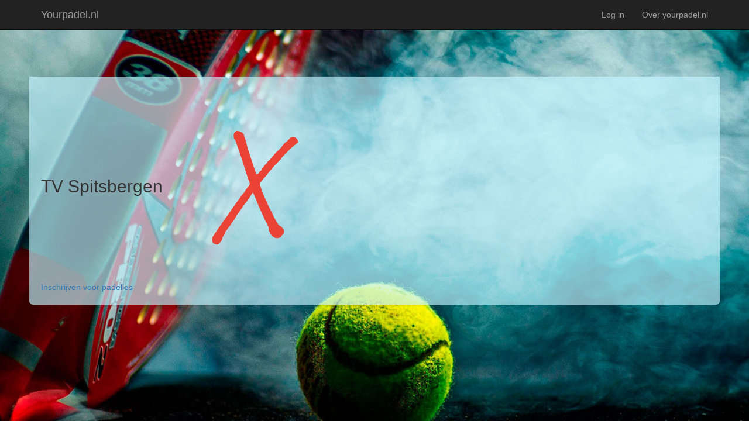

--- FILE ---
content_type: text/html; charset=utf-8
request_url: https://yourpadel.nl/clubs/tv-spitsbergen
body_size: 1251
content:
<!DOCTYPE HTML>
<html>
  <head>
    <meta name="viewport" content="width=device-width, initial-scale=1.0">
    <title>Yourpadel</title>
    <meta name="description" content="Yourpadel">
    <link rel="stylesheet" href="/assets/application-4be0529868e01d860b89a4abd1f0f56fb8fc008edbf16d3dacbef9b7a1d1a0a0.css" media="all" />
    <script src="/assets/application-ef537de25616ea6d90f601f172b7e7493a7f539727e71d0a0ac86b8859255eb6.js"></script>
    <meta name="csrf-param" content="authenticity_token" />
<meta name="csrf-token" content="wdIdSu9FXx4jFEFrPTZ6JVJ3LP1fnFbC1QY39-YnXrRnEXVPfwK3Nynw5lSL2vIDQq-6RrWqIDDMECMZvojKrA" />
    
  </head>

  <body class="clubs show" >

  <div class="nav-tennis">
  <nav class="navbar navbar-inverse navbar-static-top">
    <div class="container">
      <div class="navbar-header">
        <button type="button" class="navbar-toggle collapsed" data-toggle="collapse" data-target="#navbar3">
          <span class="sr-only">Toggle navigation</span>
          <span class="icon-bar"></span>
          <span class="icon-bar"></span>
          <span class="icon-bar"></span>
        </button>
        <a class="navbar-brand" href="/">Yourpadel.nl</a>
      </div>
      <div id="navbar3" class="navbar-collapse collapse">
        <ul class="nav navbar-nav navbar-right">
              <li>
                <a href="/users/sign_in">Log in</a>
              </li>
              <li>
                <a href="/about">Over yourpadel.nl</a>
              </li>
              <li>
              </li>


        </ul>
      </div>
      <!--/.nav-collapse -->
    </div>
    <!--/.container-fluid -->
  </nav>
</div>
  <div id="main" role="main">
      <div class="container">
        <div class="content">
                    <div class = "row">
  <div class = "col-md-8">
    <h2>TV Spitsbergen <img src="https://yourpadel.nl/rails/active_storage/representations/redirect/eyJfcmFpbHMiOnsibWVzc2FnZSI6IkJBaHBBaFVDIiwiZXhwIjpudWxsLCJwdXIiOiJibG9iX2lkIn19--b9f61dd82e18331bf7d0286fa4508818eb4ea6e5/eyJfcmFpbHMiOnsibWVzc2FnZSI6IkJBaDdCem9MWm05eWJXRjBTU0lJY0c1bkJqb0dSVlE2RkhKbGMybDZaVjkwYjE5c2FXMXBkRnNIYVFJc0FXa0NMQUU9IiwiZXhwIjpudWxsLCJwdXIiOiJ2YXJpYXRpb24ifX0=--51eb4ce56c1aa250fb6bddecf52a05004979b2d0/uis.png" /> </h2>

    <p>
      <p></p>
    </p>
    <p>
      <p></p>
    </p>

      <div class="package">
          <a href="/users/sign_in?club=tv-spitsbergen">Inschrijven voor padelles</a><br />
      </div>
  </div>

  <div class = "col-md-4">
  </div>
</div>
        </div>
      </div>
    </div>

  </body>
</html>
